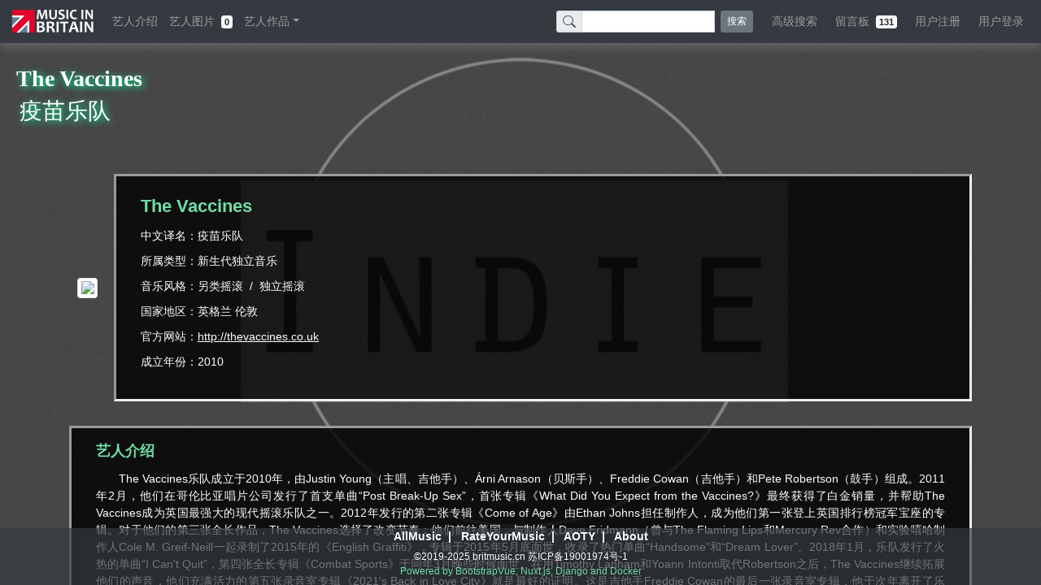

--- FILE ---
content_type: text/html; charset=utf-8
request_url: https://www.britmusic.cn/artist/the-vaccines/biography
body_size: 5182
content:
<!doctype html>
<html lang="zh-cmn-Hans">
<head>
    <meta http-equiv="Content-Type" content="text/html; charset=utf-8">
    <meta http-equiv="X-UA-Compatible" content="IE=edge">
    <meta name="viewport" content="width=device-width,initial-scale=1"> 
    <meta name="Description" content="英伦音乐中文资料库,包括艺人资料/传记/照片,唱片资料/排名/打分/评论">
    <meta name="Keywords" content="英伦摇滚,英式摇滚,苏格兰音乐,独立音乐,爱尔兰音乐,自赏派音乐,绿洲乐队,山羊皮,电台司令,酷玩,恩雅,小红莓,极地双子星,披头士,滚石,britpop,shoegazing,shoegaze,4AD,ride,oasis,radiohead,blur,suede,verve,pulp,u2,enya"> 
    <meta name="author" content="狗头西">    
    <title>英伦留声机</title>
	<style type="text/css">#__layout,#__nuxt,body,html{position:fixed;margin:0;padding:0;width:100%;height:100%;min-height:100%;font-size:14px;font-family:Segoe UI,Microsoft Yahei,Verdana,Helvetica Neue,Tahoma,Arial,sans-serif}#modal-overlay{position:fixed;left:0;top:0;width:100%;height:100%;z-index:1000;overflow:auto;background-color:#000}.loading{width:350px;height:350px;position:relative;margin:0 auto;top:50%;margin-top:-180px;text-align:center}.label{width:350px;height:20px;position:relative;margin:0 0;text-align:center}.loadEffect{width:100px;height:100px;position:relative;margin:0 auto;top:50%;margin-top:-100px}.loadEffect span{display:inline-block;width:16px;height:16px;border-radius:50%;background:#fff;position:absolute;-webkit-animation:load 1.04s ease infinite}@-webkit-keyframes load{0%{opacity:1}100%{opacity:.2}}.loadEffect span:nth-child(1){left:0;top:50%;margin-top:-8px;-webkit-animation-delay:.13s}.loadEffect span:nth-child(2){left:14px;top:14px;-webkit-animation-delay:.26s}.loadEffect span:nth-child(3){left:50%;top:0;margin-left:-8px;-webkit-animation-delay:.39s}.loadEffect span:nth-child(4){top:14px;right:14px;-webkit-animation-delay:.52s}.loadEffect span:nth-child(5){right:0;top:50%;margin-top:-8px;-webkit-animation-delay:.65s}.loadEffect span:nth-child(6){right:14px;bottom:14px;-webkit-animation-delay:.78s}.loadEffect span:nth-child(7){bottom:0;left:50%;margin-left:-8px;-webkit-animation-delay:.91s}.loadEffect span:nth-child(8){bottom:14px;left:14px;-webkit-animation-delay:1.04s}@keyframes loading{0%{width:0}100%{width:100%}}@keyframes percentage{10%{content:"10%"}20%{content:"20%"}30%{content:"30%"}40%{content:"40%"}50%{content:"50%"}60%{content:"60%"}70%{content:"70%"}80%{content:"80%"}90%{content:"90%"}100%{content:"100%"}}.bg{background-color:#fff;width:30px;-webkit-animation:loading 8s linear infinite;animation:loading 8s linear infinite;max-width:360px;position:relative;margin:0 0}.el{color:#000;width:360px;border:1px solid #fff}.el:after{padding-left:20px;content:"0%";display:block;text-align:center;font-size:36px;padding:10px 20px;color:#fff;mix-blend-mode:difference;-webkit-animation:percentage 8s linear infinite;animation:percentage 8s linear infinite}</style>
	<script>var _hmt=_hmt||[];!function(){var e=document.createElement("script");e.src="https://hm.baidu.com/hm.js?9d4b326c3256f2499113113b433fb333";var t=document.getElementsByTagName("script")[0];t.parentNode.insertBefore(e,t)}()</script>
</head>
  <body>
    <div data-server-rendered="true" id="__nuxt"><!----><div id="__layout"><div id="app"><!----> <div class="header"><nav class="navbar navbar-dark bg-dark navbar-expand-lg"><button type="button" aria-label="Toggle navigation" class="navbar-toggler"><span class="navbar-toggler-icon"></span></button> <div class="navbar-brand" style="font-family:Segoe UI, Microsoft YaHei;font-weight:bold;color:#70DCA6;"><a href="/"><img src="/_nuxt/img/logo1.0c357ce.png" alt="去首页" style="height:30px;"></a></div> <div id="nav_collapse" class="navbar-collapse collapse" style="display:none;"><ul class="navbar-nav" style="margin-left:60px;display:none;"><li left="" class="nav-item b-nav-dropdown dropdown"><a role="button" aria-haspopup="true" aria-expanded="false" href="#" target="_self" class="nav-link dropdown-toggle"><span> - 艺人列表</span></a><ul tabindex="-1" class="dropdown-menu"></ul></li></ul> <ul class="navbar-nav" style="display:none;"><li class="nav-item"><a href="#" target="_self" class="nav-link"><a href="/" class="nuxt-link-active"><nobr>艺人介绍</nobr></a></a></li> <li class="nav-item"><a href="#" target="_self" tabindex="-1" aria-disabled="true" class="nav-link disabled"><nobr><a href="/" class="nuxt-link-active">艺人图片</a> 
                <span class="badge badge-light">0</span></nobr></a></li> <li id="show-album" class="nav-item b-nav-dropdown dropdown"><a id="show-album__BV_toggle_" role="button" aria-haspopup="true" aria-expanded="false" href="#show-album" target="_self" class="nav-link dropdown-toggle"><span>艺人作品</span></a><ul tabindex="-1" aria-labelledby="show-album__BV_toggle_" class="dropdown-menu"><li role="presentation"><a role="menuitem" href="?category=studio" target="_self" tabindex="-1" aria-disabled="true" class="dropdown-item disabled">
                录音室专辑 
                <span class="badge badge-secondary badge-pill">0</span></a></li> <li role="presentation"><a role="menuitem" href="?category=live" target="_self" tabindex="-1" aria-disabled="true" class="dropdown-item disabled">
                现场专辑 
                <span class="badge badge-secondary badge-pill">0</span></a></li> <li role="presentation"><a role="menuitem" href="?category=compilation" target="_self" tabindex="-1" aria-disabled="true" class="dropdown-item disabled">
                精选专辑 
                <span class="badge badge-secondary badge-pill">0</span></a></li> <li role="presentation"><a role="menuitem" href="?category=video" target="_self" tabindex="-1" aria-disabled="true" class="dropdown-item disabled">
                录影带 
                <span class="badge badge-secondary badge-pill">0</span></a></li></ul></li> <!----></ul> <ul class="navbar-nav ml-auto"><li class="form-inline"><form class="form-inline"><div role="group" class="input-group mb-0 input-group-sm"><!----><div class="input-group-prepend"><div class="input-group-text"><svg viewBox="0 0 16 16" width="1em" height="1em" focusable="false" role="img" aria-label="search" xmlns="http://www.w3.org/2000/svg" fill="currentColor" class="bi-search b-icon bi"><g><path fill-rule="evenodd" d="M10.442 10.442a1 1 0 0 1 1.415 0l3.85 3.85a1 1 0 0 1-1.414 1.415l-3.85-3.85a1 1 0 0 1 0-1.415z"/><path fill-rule="evenodd" d="M6.5 12a5.5 5.5 0 1 0 0-11 5.5 5.5 0 0 0 0 11zM13 6.5a6.5 6.5 0 1 1-13 0 6.5 6.5 0 0 1 13 0z"/></g></svg></div></div> <input type="search" placeholder="" list="mylist_all" value="" class="mr-sm-2 search form-control"> <datalist id="mylist_all"></datalist><!----></div> <button type="submit" class="btn my-2 my-sm-0 btn-secondary btn-sm">搜索</button></form></li> 
                
            <li right="" class="nav-item"><a href="#" target="_self" class="nav-link"><a href="/albumsearch"><span id="Popover5"><nobr>高级搜索</nobr></span></a></a></li>  
            <li right="" class="nav-item"><a href="#" target="_self" class="nav-link"><nobr><a href="/comment">留言板</a> 
                <span class="badge badge-light"><!----></span></nobr></a></li>  
            <li right="" class="nav-item"><a href="#" target="_self" class="nav-link"><a href="/register"><nobr>用户注册</nobr></a></a></li>  
            <!----> <li class="nav-item"><a href="#" target="_self" class="nav-link"><a href="/login"><nobr>用户登录</nobr></a></a></li></ul></div></nav></div> <div id="modal-overlay"><div class="loading"><div class="label"><span style="color: white; font-family: Segoe UI, Microsoft Yahei, Verdana, Helvetica Neue, Tahoma, Arial, sans-serif; font-size: 18px;">Without Music, Life Would Be a Mistake</span></div> <div class="loadEffect"><span></span> <span></span> <span></span> <span></span> <span></span> <span></span> <span></span> <span></span></div></div></div> <div parent="" class="indie" data-v-637e9a54><!----> <div class="top2" data-v-637e9a54></div> <div align="left" class="artist-name" data-v-637e9a54><h3 style="font-family: Segoe UI, Verdana; font-weight: bold;" data-v-637e9a54>
        
      <nobr data-v-637e9a54>The Vaccines</nobr></h3> <h3 data-v-637e9a54>
        
      <nobr data-v-637e9a54>疫苗乐队</nobr></h3></div> <div class="container" data-v-637e9a54 data-v-637e9a54><div artist_name_parent="The Vaccines" class="artist" data-v-637e9a54><br> <div class="row align-items-center justify-content-center" style="margin:-5px;"><div class="col-auto"><img src="/media/artists/img/The-Vaccines.jpg" class="img-thumbnail" style="max-height:300px;"></div> <div class="content_info col" style="font-family:Segoe UI, Microsoft Yahei, Verdana, Tahoma, Arial;font-size:14px;color:white;"><div class="row"><div class="col" style="font-family:Segoe UI, Verdana, Microsoft Yahei, Tahoma, Arial;font-size:22px;font-weight:bold;color:#70dca6;margin-top:5px;">The Vaccines</div></div> <div class="row"><div class="col"><span>中文译名：疫苗乐队</span></div></div> <div class="row"><div class="col-auto" style="padding-right:0px;">所属类型：</div> <a href="/category/indie"><div class="col" style="padding-left:0px;">新生代独立音乐</div></a></div> <div class="row"><div class="col">
            音乐风格：<span><span>另类摇滚  /  </span></span><span><span>独立摇滚</span></span></div></div> <div class="row"><div class="col">国家地区：英格兰 伦敦</div></div> <span><div class="row"><div class="col">官方网站：<span class="website"><a href="http://thevaccines.co.uk" target="_blank">http://thevaccines.co.uk</a></span></div></div></span> <div class="row"><span><div class="col">成立年份：2010</div></span></div> <div class="row"><!----></div> <div class="row" style="margin-bottom:0px;"></div></div></div> <!----> <div class="content_biography"><div class="row"><div class="col" style="font-size:18px;font-weight:bold;color:#70dca6;">艺人介绍</div></div> <div class="row"><div class="col"><div style="font-family:Segoe UI, Microsoft Yahei, Verdana, Tahoma, Arial;font-size:14px;color:white;text-align:justify;"><p style="text-indent: 2em;">The Vaccines乐队成立于2010年，由Justin Young（主唱、吉他手）、Árni Arnason（贝斯手）、Freddie Cowan（吉他手）和Pete Robertson（鼓手）组成。2011年2月，他们在哥伦比亚唱片公司发行了首支单曲“Post Break-Up Sex”，首张专辑《What Did You Expect from the Vaccines?》最终获得了白金销量，并帮助The Vaccines成为英国最强大的现代摇滚乐队之一。2012年发行的第二张专辑《Come of Age》由Ethan Johns担任制作人，成为他们第一张登上英国排行榜冠军宝座的专辑。对于他们的第三张全长作品，The Vaccines选择了改变节奏：他们前往美国，与制作人Dave Fridmann（曾与The Flaming Lips和Mercury Rev合作）和实验嘻哈制作人Cole M. Greif-Neill一起录制了2015年的《English Graffiti》，专辑于2015年5月底面世，收录了热门单曲“Handsome”和“Dream Lover”。2018年1月，乐队发行了火热的单曲“I Can&#39;t Quit”，第四张全长专辑《Combat Sports》于同年3月晚些时候面世。在用Timothy Lanham和Yoann Intonti取代Robertson之后，The Vaccines继续拓展他们的声音，他们充满活力的第五张录音室专辑《2021&#39;s Back in Love City》就是最好的证明。这是吉他手Freddie Cowan的最后一张录音室专辑，他于次年离开了乐队。2024年的《Pick-Up Full of Pink Carnations》由制作人Andrew Wells在洛杉矶录制，乐队在这张专辑中演唱了以失落和心碎为主题的歌曲，充满自信又不乏反思。（AllMusic）</p></div></div></div></div> <br> <br> <br> <br> <br></div></div></div> <div class="footer"><a href="http://www.allmusic.com/" target="_blank" id="Popover1" rel="noopener noreferrer">AllMusic</a>  |  
      <a href="https://rateyourmusic.com/" target="_blank" id="Popover2" rel="noopener noreferrer">RateYourMusic</a>  |  
      <a href="https://www.albumoftheyear.org/" target="_blank" id="Popover3" rel="noopener noreferrer">AOTY</a>  |  
      <a href="/about" id="Popover4">About</a> <br> <p><span style="color: white">©2019-2025 britmusic.cn</span> <a href="https://beian.miit.gov.cn" rel="noopener noreferrer">苏ICP备19001974号-1</a> <br>Powered by BootstrapVue, Nuxt.js, Django and Docker
      </p></div> <!----> <!----> <!----> <!----> <!----></div></div></div><script>window.__NUXT__=(function(a,b,c,d,e,f,g,h,i,j){return {layout:"default",data:[{artist:{id:c,name:b,name_chs:d,alias:e,category:f,image:g},artist_name:b,num_album:h,num_studio:h,num_live:a,num_compilation:a,num_video:a,num_img:a},{artist:{id:c,styles:["另类摇滚","独立摇滚"],single:false,name:b,name_chs:d,alias:e,image:g,category:f,nation:"英格兰",city:"伦敦",website:"http:\u002F\u002Fthevaccines.co.uk",date_form:2010,date_disband:i,biography:"\u003Cp style=\"text-indent: 2em;\"\u003EThe Vaccines乐队成立于2010年，由Justin Young（主唱、吉他手）、Árni Arnason（贝斯手）、Freddie Cowan（吉他手）和Pete Robertson（鼓手）组成。2011年2月，他们在哥伦比亚唱片公司发行了首支单曲“Post Break-Up Sex”，首张专辑《What Did You Expect from the Vaccines?》最终获得了白金销量，并帮助The Vaccines成为英国最强大的现代摇滚乐队之一。2012年发行的第二张专辑《Come of Age》由Ethan Johns担任制作人，成为他们第一张登上英国排行榜冠军宝座的专辑。对于他们的第三张全长作品，The Vaccines选择了改变节奏：他们前往美国，与制作人Dave Fridmann（曾与The Flaming Lips和Mercury Rev合作）和实验嘻哈制作人Cole M. Greif-Neill一起录制了2015年的《English Graffiti》，专辑于2015年5月底面世，收录了热门单曲“Handsome”和“Dream Lover”。2018年1月，乐队发行了火热的单曲“I Can&#39;t Quit”，第四张全长专辑《Combat Sports》于同年3月晚些时候面世。在用Timothy Lanham和Yoann Intonti取代Robertson之后，The Vaccines继续拓展他们的声音，他们充满活力的第五张录音室专辑《2021&#39;s Back in Love City》就是最好的证明。这是吉他手Freddie Cowan的最后一张录音室专辑，他于次年离开了乐队。2024年的《Pick-Up Full of Pink Carnations》由制作人Andrew Wells在洛杉矶录制，乐队在这张专辑中演唱了以失落和心碎为主题的歌曲，充满自信又不乏反思。（AllMusic）\u003C\u002Fp\u003E",date_add:"2022-11-26T20:20:03.657473"},memberList:[]}],fetch:[],error:i,state:{showLoading:j},serverRendered:j,routePath:"\u002Fartist\u002Fthe-vaccines\u002Fbiography",config:{}}}(0,"The Vaccines",191,"疫苗乐队","the-vaccines","indie","\u002Fmedia\u002Fartists\u002Fimg\u002FThe-Vaccines.jpg",6,null,true));</script><script src="/_nuxt/f8b63ae.js" defer></script><script src="/_nuxt/0da5b1d.js" defer></script><script src="/_nuxt/43a90ff.js" defer></script><script src="/_nuxt/6d61329.js" defer></script><script src="/_nuxt/6a4d575.js" defer></script>
  </body>
</html>


--- FILE ---
content_type: application/javascript; charset=UTF-8
request_url: https://www.britmusic.cn/_nuxt/43a90ff.js
body_size: 1830
content:
(window.webpackJsonp=window.webpackJsonp||[]).push([[9],{382:function(t,e,o){var content=o(554);"string"==typeof content&&(content=[[t.i,content,""]]),content.locals&&(t.exports=content.locals);(0,o(50).default)("13ae6f3b",content,!0,{sourceMap:!1})},553:function(t,e,o){"use strict";var r=o(382);o.n(r).a},554:function(t,e,o){(e=o(49)(!1)).push([t.i,".content_info{margin:5px}.content_biography,.content_info{font-size:15px;padding:10px;background-color:rgba(0,0,0,.8);border-style:inset}.content_biography{margin-top:30px}.content_biography .row,.content_info .row{padding:5px;margin:0}.website{text-decoration:underline}",""]),t.exports=e},661:function(t,e,o){"use strict";o.r(e);o(23),o(20),o(60),o(66);var r=o(43),n=(o(67),o(24)),c={asyncData:function(t){return Object(n.a)(regeneratorRuntime.mark((function e(){var o,n,c,l;return regeneratorRuntime.wrap((function(e){for(;;)switch(e.prev=e.next){case 0:return e.next=2,Promise.all([t.$axios.get("/api/artists-detail/",{params:{artist:t.route.params.name,showLoading:!1}}),t.$axios.get("/api/members/",{params:{artist:t.route.params.name,showLoading:!1}})]).catch((function(t){console.log(t)}));case 2:return o=e.sent,n=Object(r.a)(o,2),c=n[0],l=n[1],e.abrupt("return",{artist:c.data,memberList:l.data});case 7:case"end":return e.stop()}}),e)})))()},data:function(){return{num_images:0}},methods:{showArtist:function(){var t=this;this.$axios.get("/api/artists-detail/",{params:{artist:this.$route.params.name,showLoading:!1}}).then((function(e){var o=e.data;t.artist=o,t.$route.meta.title=t.artist.name+" | 介绍",document.title=t.$route.meta.title})).catch((function(t){console.log(t)}))},showMembers:function(){var t=this;this.$axios.get("/api/members/",{params:{artist:this.$route.params.name,showLoading:!1}}).then((function(e){var o=e.data;t.memberList=o})).catch((function(t){console.log(t)}))},routerTo_category:function(t){this.$router.push({path:"/category/"+t})}},head:function(){return{title:this.artist.name+" | 介绍"}},mounted:function(){this.$store.dispatch("hideloader"),this.$route.meta.title=this.artist.name+" | 介绍",document.title=this.$route.meta.title,this.$parent.show_tooltip1()},watch:{$route:function(t,e){this.$parent.show_tooltip1()}}},l=(o(553),o(65)),component=Object(l.a)(c,(function(){var t=this,e=t.$createElement,o=t._self._c||e;return o("div",{staticClass:"artist"},[o("br"),t._v(" "),o("b-row",{staticStyle:{margin:"-5px"},attrs:{"align-v":"center","align-h":"center"}},[o("b-col",{attrs:{cols:"auto"}},[o("b-img",{staticStyle:{"max-height":"300px"},attrs:{thumbnail:"",src:t.artist.image}})],1),t._v(" "),o("b-col",{staticClass:"content_info",staticStyle:{"font-family":"Segoe UI, Microsoft Yahei, Verdana, Tahoma, Arial","font-size":"14px",color:"white"}},[o("b-row",[o("b-col",{staticStyle:{"font-family":"Segoe UI, Verdana, Microsoft Yahei, Tahoma, Arial","font-size":"22px","font-weight":"bold",color:"#70dca6","margin-top":"5px"}},[t._v(t._s(t.artist.name))])],1),t._v(" "),o("b-row",[o("b-col",[t.artist.name_chs?o("span",[t._v("中文译名："+t._s(t.artist.name_chs))]):t._e()])],1),t._v(" "),o("b-row",[o("b-col",{staticStyle:{"padding-right":"0px"},attrs:{cols:"auto"}},[t._v("所属类型：")]),t._v(" "),o("router-link",{attrs:{to:{path:"/category/"+t.artist.category}}},["britpop"==t.artist.category?o("b-col",{staticStyle:{"padding-left":"0px"}},[t._v("英伦摇滚乐")]):"scotland"==t.artist.category?o("b-col",{staticStyle:{"padding-left":"0px"}},[t._v("苏格兰流行乐")]):"ireland"==t.artist.category?o("b-col",{staticStyle:{"padding-left":"0px"}},[t._v("爱尔兰流行乐")]):"shoegaze"==t.artist.category?o("b-col",{staticStyle:{"padding-left":"0px"}},[t._v("自赏派音乐")]):"electronic"==t.artist.category?o("b-col",{staticStyle:{"padding-left":"0px"}},[t._v("英国电子乐")]):"classic"==t.artist.category?o("b-col",{staticStyle:{"padding-left":"0px"}},[t._v("经典老摇滚")]):"female"==t.artist.category?o("b-col",{staticStyle:{"padding-left":"0px"}},[t._v("英伦玫瑰")]):"male"==t.artist.category?o("b-col",{staticStyle:{"padding-left":"0px"}},[t._v("英伦男声")]):"indie"==t.artist.category?o("b-col",{staticStyle:{"padding-left":"0px"}},[t._v("新生代独立音乐")]):t._e()],1)],1),t._v(" "),t.artist.styles?o("b-row",[o("b-col",[t._v("\n            音乐风格："),t._l(t.artist.styles,(function(e,r){return o("span",{key:r},[r===t.artist.styles.length-1?o("span",[t._v(t._s(e))]):o("span",[t._v(t._s(e)+"  /  ")])])}))],2)],1):t._e(),t._v(" "),o("b-row",[o("b-col",[t._v("国家地区："+t._s(t.artist.nation)+" "+t._s(t.artist.city))])],1),t._v(" "),t.artist.website?o("span",[o("b-row",[o("b-col",[t._v("官方网站："),o("span",{staticClass:"website"},[o("a",{attrs:{href:t.artist.website,target:"_blank"}},[t._v(t._s(t.artist.website))])])])],1)],1):t._e(),t._v(" "),o("b-row",[t.artist.single?o("span",[o("b-col",[t._v("出生年份："+t._s(t.artist.date_form))])],1):o("span",[o("b-col",[t._v("成立年份："+t._s(t.artist.date_form))])],1)]),t._v(" "),o("b-row",[t.artist.single&&t.artist.date_disband?o("span",[o("b-col",[t._v("逝世年份："+t._s(t.artist.date_disband))])],1):!t.artist.single&&t.artist.date_disband?o("span",[o("b-col",[t._v("解散年份："+t._s(t.artist.date_disband))])],1):t._e()]),t._v(" "),o("b-row",{staticStyle:{"margin-bottom":"0px"}})],1)],1),t._v(" "),t.memberList.length>0?o("div",{staticClass:"content_biography"},[o("b-row",[o("b-col",{staticStyle:{"font-size":"18px","font-weight":"bold",color:"#70dca6","margin-top":"2px"}},[t._v("主要成员")])],1),t._v(" "),t._l(t.memberList,(function(e,r){return o("b-row",{key:r,staticStyle:{"font-family":"Segoe UI, Microsoft Yahei, Verdana, Tahoma, Arial","font-size":"14px",color:"white","margin-bottom":"0px","padding-bottom":"2px","padding-top":"2px"}},[o("b-col",{attrs:{cols:"auto"}},[t._v(t._s(e.name)+"  /  "+t._s(e.work)+"  /  "+t._s(e.status))])],1)}))],2):t._e(),t._v(" "),t.artist.biography&&t.artist.biography.length>0?o("div",{staticClass:"content_biography"},[o("b-row",[o("b-col",{staticStyle:{"font-size":"18px","font-weight":"bold",color:"#70dca6"}},[t._v("艺人介绍")])],1),t._v(" "),o("b-row",[o("b-col",[o("div",{staticStyle:{"font-family":"Segoe UI, Microsoft Yahei, Verdana, Tahoma, Arial","font-size":"14px",color:"white","text-align":"justify"},domProps:{innerHTML:t._s(t.artist.biography)}},[t._v(t._s(t.artist.biography))])])],1)],1):t._e(),t._v(" "),o("br"),t._v(" "),o("br"),t._v(" "),o("br"),t._v(" "),o("br"),t._v(" "),o("br")],1)}),[],!1,null,null,null);e.default=component.exports}}]);

--- FILE ---
content_type: application/javascript; charset=UTF-8
request_url: https://www.britmusic.cn/_nuxt/0da5b1d.js
body_size: 1403
content:
(window.webpackJsonp=window.webpackJsonp||[]).push([[6],{379:function(t,n,e){var content=e(547);"string"==typeof content&&(content=[[t.i,content,""]]),content.locals&&(t.exports=content.locals);(0,e(50).default)("6442c10a",content,!0,{sourceMap:!1})},546:function(t,n,e){"use strict";var o=e(379);e.n(o).a},547:function(t,n,e){(n=e(49)(!1)).push([t.i,"h3[data-v-637e9a54]{text-shadow:2px 2px 8px #00fa9a}",""]),t.exports=n},665:function(t,n,e){"use strict";e.r(n);e(23),e(20),e(60),e(30),e(66);var o=e(43),r=(e(67),e(24)),m={asyncData:function(t){return Object(r.a)(regeneratorRuntime.mark((function n(){var e,r,m,c,h;return regeneratorRuntime.wrap((function(n){for(;;)switch(n.prev=n.next){case 0:return n.next=2,Promise.all([t.$axios.get("/api/artists-search/",{params:{artist:t.route.params.name,showLoading:!1}}),t.$axios.get("/api/albums-num/",{params:{artist:t.route.params.name,showLoading:!1}}),t.$axios.get("/api/images-num/",{params:{artist:t.route.params.name,showLoading:!1}})]).catch((function(t){console.log(t)}));case 2:return e=n.sent,r=Object(o.a)(e,3),m=r[0],c=r[1],h=r[2],n.abrupt("return",{artist:m.data[0],artist_name:m.data[0].name,num_album:c.data.num_album,num_studio:c.data.num_studio,num_live:c.data.num_live,num_compilation:c.data.num_compilation,num_video:c.data.num_video,num_img:h.data.num_img});case 8:case"end":return n.stop()}}),n)})))()},data:function(){return{url:this.$route.params.name,inputVal:"",fuzzy_list:[]}},mounted:function(){this.$store.dispatch("hideloader"),this.$emit("showArtist",this.$route.params.name),this.$emit("numImages",this.num_img),this.$emit("numAlbums",{album:this.num_album,studio:this.num_studio,live:this.num_live,compilation:this.num_compilation,video:this.num_video})},methods:{searchArtist:function(){var t=this;this.$emit("showArtist",this.$route.params.name),this.$axios.get("/api/artists-search/",{params:{artist:this.$route.params.name,showLoading:!1}}).then((function(n){var e=n.data;t.artist=e[0],t.artist_name=e[0].name})).catch((function(t){console.log(t)}))},searchArtist_input:function(){var t=this;this.$axios.get("/api/artists-search/",{params:{artist:this.inputVal,showLoading:!1}}).then((function(n){var e=n.data;""==e.name?t.$refs.myWarning1.show():(t.artist=e,t.$router.push({path:"/artist/"+t.artist.alias,query:{category:t.artist.category}}))})).catch((function(t){console.log(t)}))},focus:function(){document.querySelector("#search")==document.activeElement&&this.fuzzy_search(this.inputVal.trim())},fuzzy_search:function(t){var n=this;t?this.$axios.get("/api/artists-fuzzy/",{params:{artist:this.inputVal,showLoading:!1}}).then((function(t){var e=t.data;n.fuzzy_list=e})).catch((function(t){console.log(t)})):n.fuzzy_list=[]},numImages:function(){var t=this;this.$axios.get("/api/images-num/",{params:{artist:this.$route.params.name,showLoading:!1}}).then((function(n){var e=n.data;t.num_img=e.num_img,t.$emit("numImages",t.num_img)})).catch((function(t){console.log(t)}))},numAlbums:function(){var t=this;this.$axios.get("/api/albums-num/",{params:{artist:this.$route.params.name,showLoading:!1}}).then((function(n){var e=n.data;t.num_album=e.num_album,t.num_studio=e.num_studio,t.num_live=e.num_live,t.num_compilation=e.num_compilation,t.num_video=e.num_video,t.$emit("numAlbums",{album:t.num_album,studio:t.num_studio,live:t.num_live,compilation:t.num_compilation,video:t.num_video})})).catch((function(t){console.log(t)}))},show_tooltip1:function(){this.$parent.show_tooltip1()},hide_tooltip1:function(){this.$parent.hide_tooltip1()}},watch:{$route:function(t,n){this.searchArtist(),this.numImages(),this.numAlbums()},inputVal:function(){this.focus()},num_img:function(){this.$emit("numImages",this.num_img)}}},c=(e(546),e(65)),component=Object(c.a)(m,(function(){var t=this,n=t.$createElement,e=t._self._c||n;return e("div",{class:t.artist.category},[e("b-modal",{ref:"myWarning1",attrs:{"hide-footer":"",title:"提示"}},[e("div",{staticClass:"d-block text-center"},[e("h4",[t._v("未找到相关乐队!")])])]),t._v(" "),t.artist?e("div",{staticClass:"top2"}):t._e(),t._v(" "),e("div",{staticClass:"artist-name",attrs:{align:"left"}},[e("h3",{staticStyle:{"font-family":"Segoe UI, Verdana","font-weight":"bold"}},[t._v("\n        \n      "),e("nobr",[t._v(t._s(t.artist.name))])],1),t._v(" "),e("h3",[t._v("\n        \n      "),e("nobr",[t._v(t._s(t.artist.name_chs))])],1)]),t._v(" "),t.artist?e("b-container",[e("router-view",{directives:[{name:"wechat-title",rawName:"v-wechat-title",value:t.$route.meta.title,expression:"$route.meta.title"}],attrs:{artist_name_parent:t.artist_name}})],1):t._e()],1)}),[],!1,null,"637e9a54",null);n.default=component.exports}}]);